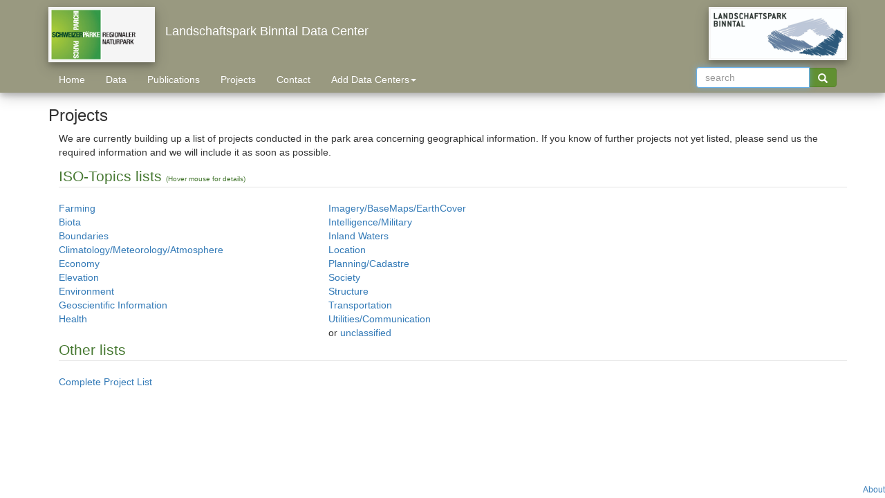

--- FILE ---
content_type: text/html; charset=UTF-8
request_url: https://www.parcs.ch/lpb/projects.php
body_size: 4207
content:
<!DOCTYPE HTML PUBLIC "-//W3C//DTD HTML 4.01 Transitional//EN" "http://www.w3.org/TR/html4/loose.dtd">
<html>
<head>
    <!-- <meta charset="utf-8"> -->
    <meta http-equiv="X-UA-Compatible" content="IE=edge">
    <meta name="viewport" content="width=device-width, initial-scale=1">
    <meta http-equiv="Content-Type" content="text/html; charset=utf-8">
    <meta name="description" content="PARCS.ch HEADER">
    <meta name="keywords" content="Parks.ch">
    <meta name="author" content="Imfeld">

    <title>Parcs</title>
    <link rel="icon" href="">
    <!-- link rel="shortcut icon" href="/css/logos/favicon.ico" type="image/x-icon" --> 
    <!--link rel="icon" href="/css/logos/favicon.ico" type="image/x-icon" -->
    <link rel="shortcut icon" href="/favicon.ico" type="image/x-icon">
    <link rel="icon" href="/favicon.ico" type="image/x-icon">
    <link rel="stylesheet" href="/css/bootstrap/css/bootstrap.min.css">
    <!-- from  "https://cdn.datatables.net/1.10.13/css/dataTables.bootstrap4.min.css" -->
    <link rel="stylesheet" href="/css/dataTables.bootstrap4.min.css">
    <link rel="stylesheet" href="/css/style.css">

<script type="text/javascript" language="JavaScript"> 
function ExposeList() { 
  var button = document.getElementById('cbChoices4'); // Assumes element with id='button'
  var button2 = document.getElementById('cbChoices5'); // Assumes element with id='button'

    var div = document.getElementById('ScrollCB');
    var div2 = document.getElementById('ScrollCB2');
    var div3 = document.getElementById('scb1');
    var div4 = document.getElementById('ASSOC');

    if (div.style.display !== 'none') {

        div.style.display = 'none';
        div2.style.display = 'none';
        div3.style.display = 'none';
        div4.style.display = 'none';
	button2 = document.getElementById('cbChoices5'); // Assumes element with id='button'
        //document.getElementById('cbChoices4').value = 'Include Associate Data Centers';
        document.getElementById('ASSOC').submit();
    }
    else {
        div.style.display = 'block';
        div2.style.display = 'block';
        div3.style.display = 'block';
        div4.style.display = 'block';
        document.getElementById('cbChoices4').value = 'Apply';
    }


}


function ApplyList() { 
        document.getElementById('ASSOC').submit();
}

</script> 

<script type="text/javascript" language="JavaScript"> 
    function do_this(obj){
        var checkboxes = document.getElementsByName('orgs[]');
        var button = document.getElementById('obj');
        if(obj.value == 'Select All'){
            for (i = 0; i < checkboxes.length -1; i++) {  //-1 as the org (hidden) itself needs to be selected
                checkboxes[i].checked = 'checked';
            }
        }else{
            for (i = 0; i < checkboxes.length -1; i++) {
                checkboxes[i].checked = '';
            }
        }
    }
</script>
<script type="text/javascript" src="/sortable.js"></script>

</head>

<body bgcolor="#FFFFFF" onload="ExposeList();">

<script src="/css/jquery-3.2.0.min.js" type="text/javascript"></script>
<script src="/css/bootstrap/js/bootstrap.min.js" type="text/javascript"></script>
<!-- script src="css/bootstrap/js/bootstrap.js"></script -->
<!-- <script src="js/index.js" type="text/javascript"></script> -->
    <!-- <script type="text/javascript" src="https://cdn.datatables.net/1.10.13/js/jquery.dataTables.min.js"></script> -->
    <!-- <script type="text/javascript" src="css/bootstrap/js/bootstrap.min.js"></script> -->
    <!-- <script type="text/javascript" src="https://cdn.datatables.net/1.10.13/js/dataTables.bootstrap.min.js"></script>  -->
    <!-- <script type="text/javascript" src="css/dataTables.bootstrap4.min.js"></script> -->
    <script type="text/javascript" src="/js/jquery.dataTables.min.js"></script>
    <script type="text/javascript" src="/js/dataTables.bootstrap.min.js"></script>
    <script type="text/javascript" src="/js/showresults.js"></script>

<header style="margin-bottom: 0px;">
    <div class="navbar-wrapper"> 
        <div class="container" >
            <nav class="navbar navbar-default" role="navigation" >
                <!-- Brand and toggle get grouped for better mobile display -->
                <div class="navbar-header ">
                    <button type="button" class="navbar-toggle" data-toggle="collapse" data-target="#navbarCollapse">
                        <span class="sr-only">Toggle navigation</span>
                    </button>
                    <a href="index.php">
                        <!-- img src="css/logos/np_austria_logo.jpg" alt="Nationalpark Austria" class="logoHeader img-responsive hidden-xs" -->
                        <!-- img src="/logos/transparent/npa.png" alt="Nationalpark Austria" class="logoHeader img-responsive hidden-xs" -->
                        <img height=66 vspace=0 border="0" src="/logos/nwp_transparent/DE_REG_32mm_RGB_transparent.png" alt="Swiss Parks Network" class="logoHeader img-responsive hidden-xs" >                    </a>

                </div>
                <!-- <a class="navbar-brand">Datenzentrum<br>Landschaftspark Binntal Data Center<br></a> -->
		<div class="navbar-brand">
		<div>&nbsp;</div>
		<div>Landschaftspark Binntal Data Center</div>
		</div>		
		<!--
                <div>
                    <ul class="nav navbar-nav">
                        <li><form class="nav navbar-form col-sm-3 col-md-3 centerNavbar" role="search" id="searchHeader" action="mmd_data_by.php" method="get">
                            <input type="hidden" id="npSearchHeader" name="np" value="NPA">
                            <input type="hidden" name="type" id="_volltextsuche2" value="volltextsuche">
                            <input type="hidden" name="id_name" value="search" >
                            <input name="searchval" value="30000" type="hidden" >
                            <div class="input-group">
                                <input type="text" class="form-control" name="q" size="16" maxlength="255" value="" autofocus="" placeholder="Suchbegriff" autocomplete="on">
                                <div class="input-group-btn">
                                    <button class="btn btn-success" type="submit" name="btnG"><i class="glyphicon glyphicon-search"></i></button>
                                </div>
                            </div>
                        </form> 
			</li>
			</ul>
                </div>
		-->

                <!-- Collect the nav links, forms, and other content for toggling -->
                <div class="collapse navbar-collapse" id="navbarCollapse" >
                    <div class="row">
			<img src="/logos/binntal.jpg" alt="Binntal" class="logoHeader img-responsive selectedNPImage ">                    </div>
                    <ul class="nav navbar-nav">
			<li><a href="index.php">Home</a></li>
			<li><a href="data.php">Data</a></li>
			<li><a href="publications.php">Publications</a></li>
			<li><a href="projects.php">Projects</a></li>
			<li><a href="contact.php">Contact</a></li>
			<!-- <li><a href="search.php">Search</a></li> -->
			<!-- li><a href="about.php">About</a></li -->
			<li style="width:290px;">
			   <!-- a href="#" class="dropdown-toggle" style="text-align: left;" data-toggle="dropdown">Include Associate Data Centers<span class="caret"></span></a -->
			   <a href="#" class="dropdown-toggle" style="text-align: left;" data-toggle="dropdown">Add Data Centers<span class="caret"></span></a>
			   <div class="dropdown-menu">
 		      	      <form class="nav navbar-form col-sm-3 col-md-3 centerNavbar" id="ASSOC" method='post' action='' 
				      	  enctype="multipart/form-data" style="border:none;border-bottom-width:0px; " >
			      <!-- ul class="" role="menu" -->

		    <input type="checkbox" id="scb1" name="orgs[]" value="3"> Swiss Parks Network NWP<br><a href="#" id="cbChoices5" style="text-align: right;" onclick="ApplyList();">Apply selection</a><br><input type="checkbox" id="scb1" name="orgs[]" value="48" checked="checked" style="display:none;">		    </form>
		    </div>
		    </li>
                    </ul>
                    <ul class="nav navbar-nav navbar-right">
                        <li><form class="nav navbar-form col-sm-3 col-md-3 centerNavbar" role="search" id="searchHeader" action="mmd_data_by.php" method="get">
                            <input type="hidden" id="npSearchHeader" name="np" value="NPA">
                            <input type="hidden" name="type" id="_volltextsuche2" value="volltextsuche">
                            <input type="hidden" name="id_name" value="search" >
                            <input name="searchval" value="30000" type="hidden" >
                            <div class="input-group">
                                <input type="text" class="form-control" name="q" size="16" maxlength="255" value="" autofocus="" placeholder="search" autocomplete="on">
                                <div class="input-group-btn">
                                    <button class="btn btn-success" type="submit" name="btnG"><i class="glyphicon glyphicon-search"></i></button>
                                </div>
                            </div>
                        </form> 
			</li>
			</ul>

    <script>
      var options = [];
      $(document).ready(function() {
          $(".dropdown-toggle a").click(function(ev) {
              /* $("a.dropdown-toggle").dropdown("toggle"); */
	      $().dropdown("toggle");
	      /* $().dropdown("toggle"); */
              return false;
          });
          $("ul.dropdown-menu a").click(function(ev) {
              /* $(".dropdown-toggle a").dropdown("toggle"); */
	      $().dropdown("toggle");

   var $target = $( event.currentTarget ),
       val = $target.attr( 'data-value' ),
       $inp = $target.find( 'input' ),
       idx;

   if ( ( idx = options.indexOf( val ) ) > -1 ) {
      options.splice( idx, 1 );
      setTimeout( function() { $inp.prop( 'checked', false ) }, 0);
   } else {
      options.push( val );
      setTimeout( function() { $inp.prop( 'checked', true ) }, 0);
   }

   $( event.target ).blur();
      
   console.log( options );
              return false;
          });
      });
    </script>

<script type="text/javascript" language="JavaScript"> 
var options = [];

$( '.dropdown-menu a' ).on( 'click', function( event ) {

   var $target = $( event.currentTarget ),
       val = $target.attr( 'data-value' ),
       $inp = $target.find( 'input' ),
       idx;

   if ( ( idx = options.indexOf( val ) ) > -1 ) {
      options.splice( idx, 1 );
      setTimeout( function() { $inp.prop( 'checked', false ) }, 0);
   } else {
      options.push( val );
      setTimeout( function() { $inp.prop( 'checked', true ) }, 0);
   }

   $( event.target ).blur();
      
   console.log( options );
   return false;
});
</script>


<!-- <div class="container">
  <div class="row">
       <div class="col-lg-12">
     <div class="button-group">
        <button type="button" class="btn btn-default btn-sm dropdown-toggle" data-toggle="dropdown"><span class="glyphicon glyphicon-cog"></span> <span class="caret"></span></button>
<ul class="dropdown-menu">
  <li><a href="#" class="small" data-value="option1" tabIndex="-1"><input type="checkbox">&nbsp;Option 1</a></li>
  <li><a href="#" class="small" data-value="option2" tabIndex="-1"><input type="checkbox">&nbsp;Option 2</a></li>
  <li><a href="#" class="small" data-value="option3" tabIndex="-1"><input type="checkbox">&nbsp;Option 3</a></li>
  <li><a href="#" class="small" data-value="option4" tabIndex="-1"><input type="checkbox">&nbsp;Option 4</a></li>
  <li><a href="#" class="small" data-value="option5" tabIndex="-1"><input type="checkbox">&nbsp;Option 5</a></li>
  <li><a href="#" class="small" data-value="option6" tabIndex="-1"><input type="checkbox">&nbsp;Option 6</a></li>
</ul>
  </div>
</div>
  </div>
</div>
		    </li>
                    </ul> -->
                </div>
            </nav>
        </div>
    </div>
</header>



<div class="container marketing">
<h3>Projects</h3>

<div class="container">
<p>
We are currently building up a list of projects conducted in the
park area concerning geographical information. If you know of further projects not yet listed, please
send us the required information and we will include it as soon as possible.
</p>

<legend>ISO-Topics&nbsp;lists <font size=-3>(Hover <a style="color:#467831; text-decoration:none;}" href="/nwp/mouse.jpg" target=_blank>mouse</a> for details)</font></legend>
<div class="row">
<div class="col-md-4">
<fieldset>
<a href="mmd_data_by.php?searchval=4001" title="e.g. agriculture, irrigation, herding">Farming</a>
<br><a href="mmd_data_by.php?searchval=4002" title="e.g. wildlife, vegetation, biological sciences, ecology, habitat">Biota</a>
<br><a href="mmd_data_by.php?searchval=4003" title="e.g. political and administrative boundaries">Boundaries</a>
<br><a href="mmd_data_by.php?searchval=4004" title="e.g. weather, climate, precipitation">Climatology/Meteorology/Atmosphere</a>
<br><a href="mmd_data_by.php?searchval=4005" title="e.g. economic activities, conditions and employment">Economy</a> 
<br><a href="mmd_data_by.php?searchval=4006" title="e.g. altitude, bathymetry, digital elevation models, slope, derived products">Elevation</a>
<br><a href="mmd_data_by.php?searchval=4007" title="e.g. pollution, waste, monitoring environmental risk">Environment</a>
<br><a href="mmd_data_by.php?searchval=4008" title="e.g. geophysical features, geology, landslides, soils, hydrogeology">Geoscientific Information</a>
<br><a href="mmd_data_by.php?searchval=4009" title="e.g. factors affecting health, health services">Health</a>
</fieldset>
</div>
<div class="col-md-4">
<fieldset>
<a href="mmd_data_by.php?searchval=4010" title="e.g. land cover, topographic maps, imagery, annotations">Imagery/BaseMaps/EarthCover</a>
<br><a href="mmd_data_by.php?searchval=4011" title="e.g. barracks, training grounds">Intelligence/Military</a> 
<br><a href="mmd_data_by.php?searchval=4012" title="e.g. rivers, water utilization plans, dams, floods, water quality">Inland Waters</a>
<br><a href="mmd_data_by.php?searchval=4013" title="e.g. addresses, geodetic networks, control points, postal zones, place names">Location</a>
<br><a href="mmd_data_by.php?searchval=4015" title="e.g. land use maps, zoning maps, cadastral surveys, land ownership">Planning/Cadastre</a>
<br><a href="mmd_data_by.php?searchval=4016" title="e.g. settlements, archaeology, recreational areas/activities, census information">Society</a>
<br><a href="mmd_data_by.php?searchval=4017" title="e.g. buildings, museums, churches, factories, housing, shops, towers">Structure</a>
<br><a href="mmd_data_by.php?searchval=4018" title="e.g. roads, airports/airstrips, tunnels, vehicle location, railways">Transportation</a>
<br><a href="mmd_data_by.php?searchval=4019" title="e.g. energy, water purification and distribution, telecommunication">Utilities/Communication</a>
<br>or <a href="mmd_data_by.php?searchval=4020" title="unclassified">unclassified</a><br>

</fieldset>
</div>
<br>
<div class="container">
<div class="row">
<div class="col-md-12">
<legend>Other lists</legend>
<a href="mmd_data_by.php?searchval=30">Complete Project List</a><br>

</div>
</div>
</div>

<div class="mmdfooter">
<div class="mmdfooter_contents">
<!-- <HR style="border-color: #666666; height:0px;" > -->
<p align=right><a href="about.php">About</a></p>>
<!-- p align=right>v5.0</p -->
<!-- <p style="color: #C0C0C0;" align=right>v5.0c 2017/SI </p> -->
</div>
</div>
</body>
</html>


--- FILE ---
content_type: text/css
request_url: https://www.parcs.ch/css/style.css
body_size: 2149
content:

a[href$=".pdf"] {
    background: url(/images/pdf.png) no-repeat 0 50%;
    padding-left: 25px;
    /* color: red; */
}

html {
position: relative;
min-height: 100%;
overflow-y: scroll; 
}

header {
        margin-bottom: 0px;
        box-shadow: 0 4px 8px 0 rgba(0, 0, 0, 0.2), 0 6px 20px 0 rgba(0, 0, 0, 0.19);
}


body {
margin-bottom:120px;
font-family:arial;
padding: 0px;
}

div.mmdfooter{
height:10px;
width:100%;
/* background-attachement: scroll; */
background-position: 0% 0%;
text-align: left;
position: fixed;
bottom: 10px;
left:0pt;
}

div.mmdfooter_contents{
height:10px;
/* width:1000px; */
font-size: 12px; 
margin:auto;
}

/* .collapsing {
    -webkit-transition: none;
    transition: none;
    display: none;
}*/


/* bei der zweiten <div class="row"> */
.ancestor {
    margin-bottom: 20px;
    padding-top: 3px;
    padding-bottom: 3px;
    border-style: none; /* groove */ /* Version 2: groove, ansonsten none */
    /* border-left: 6px solid darkgrey; */ /* nur in Version 2 und 3 */
}

/* Archive dropdown classification menu */
/* .dropdown-submenu { */
/*     position: relative; */
/* } */
/* .dropdown-submenu > a.dropdown-item:after { */
/*     content: ">"; */
/*     float: right; */
/* } */
/* .dropdown-submenu > .dropdown-menu { */
/*     top: 0; */
/*     left: 100%; */
/*     margin-top: 0px; */
/*     margin-left: 0px; */
/* } */
/* .dropdown-submenu:hover > .dropdown-menu { */
/*     display: block; */
/* } */


/* bei der letzten <div class="row"> */
.offspring {
        margin-top: 20px !important;
    padding-top: 3px;
    padding-bottom: 3px;
    border-style: none; /* groove */ /* Version 2: groove, ansonsten none */
    /* border-left: 6px solid darkgrey; */ /* nur in Version 2 und 3 */
}


/* nur in Version 3:
   bei jeder <div class="row">, außer bei der ersten 
   (bei der 2. und letzten in ancestor und offspring) */
.leftborder {
        /* border-left: 6px solid darkgrey; */
	padding-left: 15px
}




.logo {
    display: block;
    margin-left: auto;
    margin-right: auto;
    /*padding-left: 0px;
    padding-right: 5px;
    max-width: 300px;
    max-height: 240px;*/
    max-height: 125px;
    max-width: 250px;
}

.tab {
    margin-left: 40px;
}

.doubletab {
    margin-left: 80px;
}

.footerpic {
    display: block;
    margin-left: auto;
    margin-right: auto;
    max-height: 120px;
    position: relative;
    /* margin-top: -100px; */
    clear:both;
    bottom:0%;
    position: absolute;
    /* height: 100px; */
}

.input-group {
        bottom: 5px;
}

.navbar-form {
    padding-top: 0px;
    padding-bottom: 0px;
    margin-top: 2px;
    margin-bottom: 2px;
}

.center {
    margin: 0 auto;
}

.form-control {
    height: 30px;
}
.navbar-wrapper {
    /* background: #646770; */
    background: #999980;
}

.navbar {
    /* background: #646770; */
    background: #999980;
    border: none;
    display: block;
    /* margin-top: auto; */
    margin-top: 10px;
    margin-bottom: 0;
}

.navbar .navbar-collapse {
    text-align: center;
}

.navbar-collapse {
    padding-left: 0px;
    padding-right: 0px;
    margin-top: 0px;
}

.navbar-default .navbar-nav > li > a,
.navbar-default .navbar-brand
{
    color: white;
    padding-bottom: 5px;
    padding-top: 5px;
}

.navbar-default .navbar-nav > li > a:focus,
.navbar-default .navbar-nav > li > a:hover,
.navbar-default .navbar-brand:focus,
.navbar-default .navbar-brand:hover
{
    color: white;
    background-color: gray;
}

.navbar-default .navbar-nav > .active > a,
.navbar-default .navbar-nav > .active > a:focus,
.navbar-default .navbar-nav > .actibe > a:hover
{
    color: #619032;
    background-color: white;
}

.btn-success,
.panel-success > .panel-heading {
    color: #fff;
    background-color: #619032;
    border-color: #568427;
}

.btn-success:hover,
.btn-success:focus {
    color: #fff;
    background-color: #43752C;
    border-color: #3D6F2D;
}

.selectedNPImage {
    text-align: center;
    display: block;
    margin-left: auto;
    margin-right: auto;
}

legend {
    color: #467831;
}

.fullwidth {
    width: 100%
}

.logoHeader {
    max-width: 200px; /*150px;*/
    max-height: 80px;
    box-shadow: 0 4px 8px 0 rgba(0, 0, 0, 0.2), 0 6px 20px 0 rgba(0, 0, 0, 0.19);
    padding: 3px;
    background: whitesmoke; /* darkgrey or whitesmoke */
    margin-bottom: 10px;
    /* max-width: 200px; */
    /* max-height: 60px; */
}

.logoheader {
        box-shadow: 0 4px 8px 0 rgba(0, 0, 0, 0.2), 0 6px 20px 0 rgba(0, 0, 0, 0.19);
        padding: 3px;
        background: whitesmoke; /* darkgrey or whitesmoke */
        margin-bottom: 10px;
}

.smallscreen {
    visibility: visible;
}

.navbar-brand {
    display: none;
}

/* table */

/* th, td { white-space: nowrap; } */
th, td { 
    /* white-space: wrap;  */
    padding-left: 3px;
}

div.dataTables_wrapper {
    margin: 0 auto;
}

.table {
    margin: 0;
    word-wrap: break-word;
    /* white-space: normal !important; */
    /* max-width: 10%; */
    /* table-layout: fixed; */
}

table.dataTable thead th.sorting:after,
table.dataTable thead th.sorting_asc:after,
table.dataTable thead th.sorting_desc:after {
    position: absolute; 
    top: 0px;
    /* right: 8px;
    display: block;
    font-family: FontAwesome; */
}

table.dataTable thead th.sorting:before,
table.dataTable thead th.sorting_asc:before,
table.dataTable thead th.sorting_desc:before {
    position: absolute;
    bottom: 0.0em;
    /* top: 0.0em; */
    /* display: block;
    opacity: 0.3; */
}


/* table.dataTable tbody tr {
    min-height: 85px;
}*/

.pagination > li > a,
.pagination > li > a:focus,
.pagination > li > a:hover{
    color: #619032;
}

.pagination > .active > a,
.pagination > .active > a:focus,
.pagination > .active > a:hover{
    background-color: #619032;
    border-color: #619032;
}

.dataTables_filter label,
.dataTables_length label {
    font-weight: normal;
}

#data, #publication, #project {
    width: 100%;
}

.icon {
    width: 1em;
    height: 1em;
}

.equal {
  display: flex;
  display: -webkit-flex;
  flex-wrap: wrap;
}


@media (max-width: 768px) {
    .navbar-nav .open .dropdown-menu {
        background-color: white;
    }
}

@media (min-width: 768px) {
    .dataTables_filter{
        float: right;
    }

    .navbar-brand {
        display: block;
    }
    
    .centerNavbar {
        display: inline-block;
        float: none;
        vertical-align: top;
    }

    .selectedNPImage {
        float: right;
    }

    .smallscreen {
        visibility: hidden;
    }

    .open > .dropdown-menu {
        -webkit-transform: scale(1, 1);
        transform: scale(1, 1);
        opacity:1;
        /* transition: all 0.2s linear; */
	transition: none;
        /* -webkit-transition: all 0.2s linear; */
	-webkit-transition: none;
    }


    .dropdown-submenu {
	position: relative;
    }

    .dropdown-submenu>.dropdown-menu {
	top: 0;
	left: 100%;
	margin-top: -6px;
	margin-left: -1px;
	-webkit-border-radius: 0 6px 6px 6px;
	-moz-border-radius: 0 6px 6px;
	border-radius: 0 6px 6px 6px;
    }

    .dropdown-submenu:hover>.dropdown-menu {
	display: block;
    }
    
    .dropdown-submenu>a:after {
	display: block;
	content: " ";
	float: right;
	width: 0;
	height: 0;
	border-color: transparent;
	border-style: solid;
	border-width: 5px 0 5px 5px;
	border-left-color: #ccc;
	margin-top: 5px;
	margin-right: -10px;
    }
    
    .dropdown-submenu:hover>a:after {
	border-left-color: #fff;
    }
    
    .dropdown-submenu.pull-left {
	float: none;
    }
    
    .dropdown-submenu.pull-left>.dropdown-menu {
	left: -100%;
	margin-left: 10px;
	-webkit-border-radius: 6px 0 6px 6px;
	-moz-border-radius: 6px 0 6px 6px;
	border-radius: 6px 0 6px 6px;
    }
    
}



--- FILE ---
content_type: text/javascript
request_url: https://www.parcs.ch/sortable.js
body_size: 3278
content:
/*
Table sorting script  by Joost de Valk, check it out at http://www.joostdevalk.nl/code/sortable-table/.
Based on a script from http://www.kryogenix.org/code/browser/sorttable/.
Distributed under the MIT license: http://www.kryogenix.org/code/browser/licence.html .

Copyright (c) 1997-2007 Stuart Langridge, Joost de Valk.

Version 1.5.7
*/

/* You can change these values */
var image_path = ".";
var image_up = "arrow-up.gif";
var image_down = "arrow-down.gif";
var image_none = "arrow-none.gif";
var europeandate = true;
var alternate_row_colors = true;

/* Don't change anything below this unless you know what you're doing */
addEvent(window, "load", sortables_init);

var SORT_COLUMN_INDEX;
var thead = false;

function sortables_init() {
	// Find all tables with class sortable and make them sortable
	if (!document.getElementsByTagName) return;
	tbls = document.getElementsByTagName("table");
	for (ti=0;ti<tbls.length;ti++) {
		thisTbl = tbls[ti];
		if (((' '+thisTbl.className+' ').indexOf("sortable") != -1) && (thisTbl.id)) {
			ts_makeSortable(thisTbl);
		}
	}
}

function ts_makeSortable(t) {
	if (t.rows && t.rows.length > 0) {
		if (t.tHead && t.tHead.rows.length > 0) {
			var firstRow = t.tHead.rows[t.tHead.rows.length-1];
			thead = true;
		} else {
			var firstRow = t.rows[0];
		}
	}
	if (!firstRow) return;
	
	// We have a first row: assume it's the header, and make its contents clickable links
	for (var i=0;i<firstRow.cells.length;i++) {
		var cell = firstRow.cells[i];
		var txt = ts_getInnerText(cell);
		if (cell.className != "unsortable" && cell.className.indexOf("unsortable") == -1) {
			//cell.innerHTML = '<a href="#" class="sortheader" onclick="ts_resortTable(this, '+i+');return false;">'+txt+'<span class="sortarrow">&nbsp;&nbsp;<img src="'+ image_path + image_none + '" alt="&darr;"/></span></a>';
			cell.innerHTML = '<a href="#" style="color: #000000" class="sortheader" onclick="ts_resortTable(this, '+i+');return false;">'+txt+'<span class="sortarrow">&darr;</span></a>';
		}
	}
	if (alternate_row_colors) {
		alternate(t);
	}
}

function ts_getInnerText(el) {
	if (typeof el == "string") return el;
	if (typeof el == "undefined") { return el };
	if (el.innerText) return el.innerText;	//Not needed but it is faster
	var str = "";
	
	var cs = el.childNodes;
	var l = cs.length;
	for (var i = 0; i < l; i++) {
		switch (cs[i].nodeType) {
			case 1: //ELEMENT_NODE
				str += ts_getInnerText(cs[i]);
				break;
			case 3:	//TEXT_NODE
				str += cs[i].nodeValue;
				break;
		}
	}
	return str;
}

function ts_resortTable(lnk, clid) {
	var span;
	for (var ci=0;ci<lnk.childNodes.length;ci++) {
		if (lnk.childNodes[ci].tagName && lnk.childNodes[ci].tagName.toLowerCase() == 'span') span = lnk.childNodes[ci];
	}
	var spantext = ts_getInnerText(span);
	var td = lnk.parentNode;
	var column = clid || td.cellIndex;
	var t = getParent(td,'TABLE');
	// Work out a type for the column
	if (t.rows.length <= 1) return;
	var itm = "";
	var i = 0;
	while (itm == "" && i < t.tBodies[0].rows.length) {
		var itm = ts_getInnerText(t.tBodies[0].rows[i].cells[column]);
		itm = trim(itm);
		if (itm.substr(0,4) == "<!--" || itm.length == 0) {
			itm = "";
		}
		i++;
	}
	if (itm == "") return; 
	sortfn = ts_sort_caseinsensitive;
	if (itm.match(/^\d\d[\/\.-][a-zA-z][a-zA-Z][a-zA-Z][\/\.-]\d\d\d\d$/)) sortfn = ts_sort_date;
	if (itm.match(/^\d\d[\/\.-]\d\d[\/\.-]\d\d\d{2}?$/)) sortfn = ts_sort_date;
	if (itm.match(/^-?[�$�ۢ�]\d/)) sortfn = ts_sort_numeric;
	if (itm.match(/^-?(\d+[,\.]?)+(E[-+][\d]+)?%?$/)) sortfn = ts_sort_numeric;
	SORT_COLUMN_INDEX = column;
	var firstRow = new Array();
	var newRows = new Array();
	for (k=0;k<t.tBodies.length;k++) {
		for (i=0;i<t.tBodies[k].rows[0].length;i++) { 
			firstRow[i] = t.tBodies[k].rows[0][i]; 
		}
	}
	for (k=0;k<t.tBodies.length;k++) {
		if (!thead) {
			// Skip the first row
			for (j=1;j<t.tBodies[k].rows.length;j++) { 
				newRows[j-1] = t.tBodies[k].rows[j];
			}
		} else {
			// Do NOT skip the first row
			for (j=0;j<t.tBodies[k].rows.length;j++) { 
				newRows[j] = t.tBodies[k].rows[j];
			}
		}
	}
	newRows.sort(sortfn);
	if (span.getAttribute("sortdir") == 'down') {
			//ARROW = '&nbsp;&nbsp;<img src="'+ image_path + image_down + '" alt="&darr;"/>';
			ARROW = '&darr;';
			newRows.reverse();
			span.setAttribute('sortdir','up');
	} else {
			//ARROW = '&nbsp;&nbsp;<img src="'+ image_path + image_up + '" alt="&uarr;"/>';
			ARROW = '&uarr;';
			span.setAttribute('sortdir','down');
	} 
    // We appendChild rows that already exist to the tbody, so it moves them rather than creating new ones
    // don't do sortbottom rows
    for (i=0; i<newRows.length; i++) { 
		if (!newRows[i].className || (newRows[i].className && (newRows[i].className.indexOf('sortbottom') == -1))) {
			t.tBodies[0].appendChild(newRows[i]);
		}
	}
    // do sortbottom rows only
    for (i=0; i<newRows.length; i++) {
		if (newRows[i].className && (newRows[i].className.indexOf('sortbottom') != -1)) 
			t.tBodies[0].appendChild(newRows[i]);
	}
	// Delete any other arrows there may be showing
	var allspans = document.getElementsByTagName("span");
	for (var ci=0;ci<allspans.length;ci++) {
		if (allspans[ci].className == 'sortarrow') {
			if (getParent(allspans[ci],"table") == getParent(lnk,"table")) { // in the same table as us?
				//allspans[ci].innerHTML = '&nbsp;&nbsp;<img src="'+ image_path + image_none + '" alt="&darr;"/>';
				allspans[ci].innerHTML = '&darr;';
			}
		}
	}		
	span.innerHTML = ARROW;
	alternate(t);
}

function getParent(el, pTagName) {
	if (el == null) {
		return null;
	} else if (el.nodeType == 1 && el.tagName.toLowerCase() == pTagName.toLowerCase()) {
		return el;
	} else {
		return getParent(el.parentNode, pTagName);
	}
}

function sort_date(date) {	
	// y2k notes: two digit years less than 50 are treated as 20XX, greater than 50 are treated as 19XX
	dt = "00000000";
	if (date.length == 11) {
		mtstr = date.substr(3,3);
		mtstr = mtstr.toLowerCase();
		switch(mtstr) {
			case "jan": var mt = "01"; break;
			case "feb": var mt = "02"; break;
			case "mar": var mt = "03"; break;
			case "apr": var mt = "04"; break;
			case "may": var mt = "05"; break;
			case "jun": var mt = "06"; break;
			case "jul": var mt = "07"; break;
			case "aug": var mt = "08"; break;
			case "sep": var mt = "09"; break;
			case "oct": var mt = "10"; break;
			case "nov": var mt = "11"; break;
			case "dec": var mt = "12"; break;
			// default: var mt = "00";
		}
		dt = date.substr(7,4)+mt+date.substr(0,2);
		return dt;
	} else if (date.length == 10) {
		if (europeandate == false) {
			dt = date.substr(6,4)+date.substr(0,2)+date.substr(3,2);
			return dt;
		} else {
			dt = date.substr(6,4)+date.substr(3,2)+date.substr(0,2);
			return dt;
		}
	} else if (date.length == 8) {
		yr = date.substr(6,2);
		if (parseInt(yr) < 50) { 
			yr = '20'+yr; 
		} else { 
			yr = '19'+yr; 
		}
		if (europeandate == true) {
			dt = yr+date.substr(3,2)+date.substr(0,2);
			return dt;
		} else {
			dt = yr+date.substr(0,2)+date.substr(3,2);
			return dt;
		}
	}
	return dt;
}

function ts_sort_date(a,b) {
	dt1 = sort_date(ts_getInnerText(a.cells[SORT_COLUMN_INDEX]));
	dt2 = sort_date(ts_getInnerText(b.cells[SORT_COLUMN_INDEX]));
	
	if (dt1==dt2) {
		return 0;
	}
	if (dt1<dt2) { 
		return -1;
	}
	return 1;
}
function ts_sort_numeric(a,b) {
	var aa = ts_getInnerText(a.cells[SORT_COLUMN_INDEX]);
	aa = clean_num(aa);
	var bb = ts_getInnerText(b.cells[SORT_COLUMN_INDEX]);
	bb = clean_num(bb);
	return compare_numeric(aa,bb);
}
function compare_numeric(a,b) {
	var a = parseFloat(a);
	a = (isNaN(a) ? 0 : a);
	var b = parseFloat(b);
	b = (isNaN(b) ? 0 : b);
	return a - b;
}
function ts_sort_caseinsensitive(a,b) {
	aa = ts_getInnerText(a.cells[SORT_COLUMN_INDEX]).toLowerCase();
	bb = ts_getInnerText(b.cells[SORT_COLUMN_INDEX]).toLowerCase();
	if (aa==bb) {
		return 0;
	}
	if (aa<bb) {
		return -1;
	}
	return 1;
}
function ts_sort_default(a,b) {
	aa = ts_getInnerText(a.cells[SORT_COLUMN_INDEX]);
	bb = ts_getInnerText(b.cells[SORT_COLUMN_INDEX]);
	if (aa==bb) {
		return 0;
	}
	if (aa<bb) {
		return -1;
	}
	return 1;
}
function addEvent(elm, evType, fn, useCapture)
// addEvent and removeEvent
// cross-browser event handling for IE5+,	NS6 and Mozilla
// By Scott Andrew
{
	if (elm.addEventListener){
		elm.addEventListener(evType, fn, useCapture);
		return true;
	} else if (elm.attachEvent){
		var r = elm.attachEvent("on"+evType, fn);
		return r;
	} else {
		alert("Handler could not be removed");
	}
}
function clean_num(str) {
	str = str.replace(new RegExp(/[^-?0-9.]/g),"");
	return str;
}
function trim(s) {
	return s.replace(/^\s+|\s+$/g, "");
}
function alternate(table) {
	// Take object table and get all it's tbodies.
	var tableBodies = table.getElementsByTagName("tbody");
	// Loop through these tbodies
	for (var i = 0; i < tableBodies.length; i++) {
		// Take the tbody, and get all it's rows
		var tableRows = tableBodies[i].getElementsByTagName("tr");
		// Loop through these rows
		// Start at 1 because we want to leave the heading row untouched
		for (var j = 0; j < tableRows.length; j++) {
			// Check if j is even, and apply classes for both possible results
			if ( (j % 2) == 0  ) {
				if ( !(tableRows[j].className.indexOf('odd') == -1) ) {
					tableRows[j].className = tableRows[j].className.replace('odd', 'even');
				} else {
					if ( tableRows[j].className.indexOf('even') == -1 ) {
						tableRows[j].className += " even";
					}
				}
			} else {
				if ( !(tableRows[j].className.indexOf('even') == -1) ) {
					tableRows[j].className = tableRows[j].className.replace('even', 'odd');
				} else {
					if ( tableRows[j].className.indexOf('odd') == -1 ) {
						tableRows[j].className += " odd";
					}
				}
			} 
		}
	}
}
